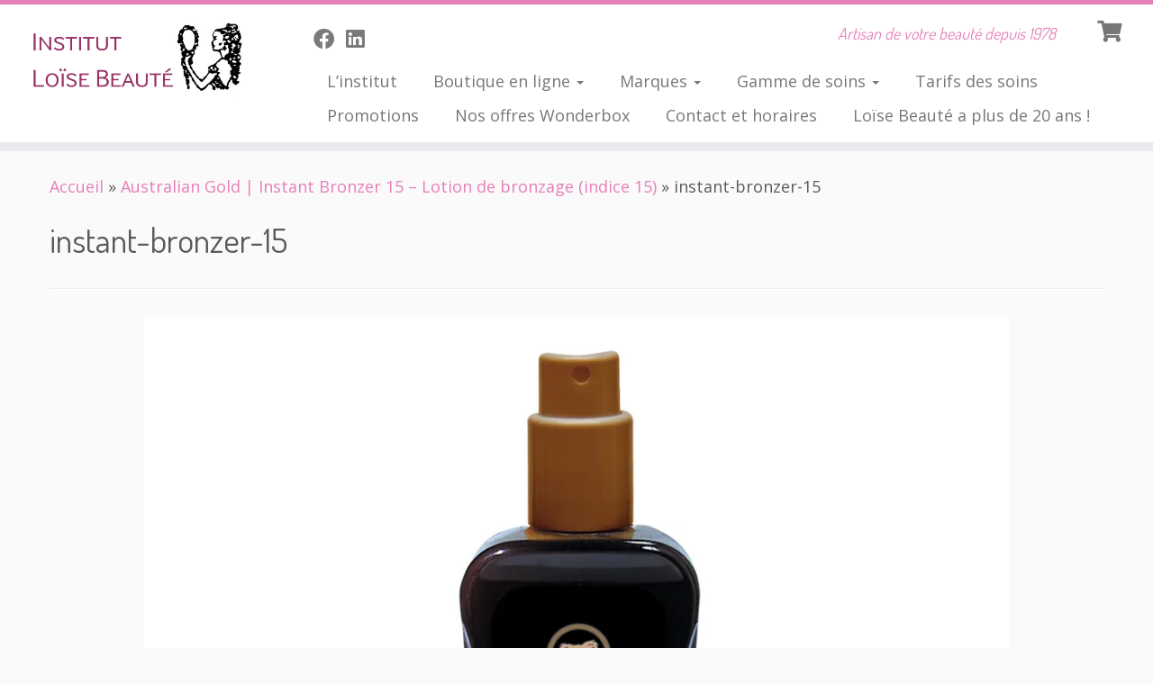

--- FILE ---
content_type: text/html; charset=UTF-8
request_url: https://loise-beaute.fr/?attachment_id=1771
body_size: 19743
content:
<!DOCTYPE html>
<!--[if IE 7]>
<html class="ie ie7 no-js" lang="fr-FR">
<![endif]-->
<!--[if IE 8]>
<html class="ie ie8 no-js" lang="fr-FR">
<![endif]-->
<!--[if !(IE 7) | !(IE 8)  ]><!-->
<html class="no-js" lang="fr-FR">
<!--<![endif]-->
	<head>
		<meta charset="UTF-8" />
		<meta http-equiv="X-UA-Compatible" content="IE=EDGE" />
		<meta name="viewport" content="width=device-width, initial-scale=1.0" />
        <link rel="profile"  href="https://gmpg.org/xfn/11" />
		<link rel="pingback" href="https://loise-beaute.fr/xmlrpc.php" />
		
        <style id="wfc-base-style" type="text/css">
             .wfc-reset-menu-item-first-letter .navbar .nav>li>a:first-letter {font-size: inherit;}.format-icon:before {color: #5A5A5A;}article .format-icon.tc-hide-icon:before, .safari article.format-video .format-icon.tc-hide-icon:before, .chrome article.format-video .format-icon.tc-hide-icon:before, .safari article.format-image .format-icon.tc-hide-icon:before, .chrome article.format-image .format-icon.tc-hide-icon:before, .safari article.format-gallery .format-icon.tc-hide-icon:before, .safari article.attachment .format-icon.tc-hide-icon:before, .chrome article.format-gallery .format-icon.tc-hide-icon:before, .chrome article.attachment .format-icon.tc-hide-icon:before {content: none!important;}h2#tc-comment-title.tc-hide-icon:before {content: none!important;}.archive .archive-header h1.format-icon.tc-hide-icon:before {content: none!important;}.tc-sidebar h3.widget-title.tc-hide-icon:before {content: none!important;}.footer-widgets h3.widget-title.tc-hide-icon:before {content: none!important;}.tc-hide-icon i, i.tc-hide-icon {display: none !important;}.carousel-control {font-family: "Helvetica Neue", Helvetica, Arial, sans-serif;}.social-block a {font-size: 18px;}footer#footer .colophon .social-block a {font-size: 16px;}.social-block.widget_social a {font-size: 14px;}
        </style>
        <meta name='robots' content='index, follow, max-image-preview:large, max-snippet:-1, max-video-preview:-1' />


	<!-- This site is optimized with the Yoast SEO plugin v26.8 - https://yoast.com/product/yoast-seo-wordpress/ -->
	<title>instant-bronzer-15 - Institut Loïse Beauté</title>
	<link rel="canonical" href="https://loise-beaute.fr/" />
	<meta property="og:locale" content="fr_FR" />
	<meta property="og:type" content="article" />
	<meta property="og:title" content="instant-bronzer-15 - Institut Loïse Beauté" />
	<meta property="og:url" content="https://loise-beaute.fr/" />
	<meta property="og:site_name" content="Institut Loïse Beauté" />
	<meta property="article:publisher" content="https://www.facebook.com/loisebeaute/" />
	<meta property="og:image" content="https://loise-beaute.fr" />
	<meta property="og:image:width" content="1" />
	<meta property="og:image:height" content="1" />
	<meta property="og:image:type" content="image/jpeg" />
	<meta name="twitter:card" content="summary_large_image" />
	<script data-jetpack-boost="ignore" type="application/ld+json" class="yoast-schema-graph">{"@context":"https://schema.org","@graph":[{"@type":"WebPage","@id":"https://loise-beaute.fr/","url":"https://loise-beaute.fr/","name":"instant-bronzer-15 - Institut Loïse Beauté","isPartOf":{"@id":"https://loise-beaute.fr/#website"},"primaryImageOfPage":{"@id":"https://loise-beaute.fr/#primaryimage"},"image":{"@id":"https://loise-beaute.fr/#primaryimage"},"thumbnailUrl":"https://i0.wp.com/loise-beaute.fr/wp-content/uploads/2023/06/instant-bronzer-15.jpg?fit=1000%2C1000&ssl=1","datePublished":"2023-06-24T08:29:16+00:00","breadcrumb":{"@id":"https://loise-beaute.fr/#breadcrumb"},"inLanguage":"fr-FR","potentialAction":[{"@type":"ReadAction","target":["https://loise-beaute.fr/"]}]},{"@type":"ImageObject","inLanguage":"fr-FR","@id":"https://loise-beaute.fr/#primaryimage","url":"https://i0.wp.com/loise-beaute.fr/wp-content/uploads/2023/06/instant-bronzer-15.jpg?fit=1000%2C1000&ssl=1","contentUrl":"https://i0.wp.com/loise-beaute.fr/wp-content/uploads/2023/06/instant-bronzer-15.jpg?fit=1000%2C1000&ssl=1","width":1000,"height":1000},{"@type":"BreadcrumbList","@id":"https://loise-beaute.fr/#breadcrumb","itemListElement":[{"@type":"ListItem","position":1,"name":"Accueil","item":"https://loise-beaute.fr/"},{"@type":"ListItem","position":2,"name":"Australian Gold | Instant Bronzer 15 &#8211; Lotion de bronzage (indice 15)","item":"https://loise-beaute.fr/produit/australian-gold-instant-bronzer-15-lotion-de-bronzage/"},{"@type":"ListItem","position":3,"name":"instant-bronzer-15"}]},{"@type":"WebSite","@id":"https://loise-beaute.fr/#website","url":"https://loise-beaute.fr/","name":"Institut Loïse Beauté","description":"Artisan de votre beauté depuis 1978","publisher":{"@id":"https://loise-beaute.fr/#organization"},"potentialAction":[{"@type":"SearchAction","target":{"@type":"EntryPoint","urlTemplate":"https://loise-beaute.fr/?s={search_term_string}"},"query-input":{"@type":"PropertyValueSpecification","valueRequired":true,"valueName":"search_term_string"}}],"inLanguage":"fr-FR"},{"@type":"Organization","@id":"https://loise-beaute.fr/#organization","name":"Institut Loïse Beauté","url":"https://loise-beaute.fr/","logo":{"@type":"ImageObject","inLanguage":"fr-FR","@id":"https://loise-beaute.fr/#/schema/logo/image/","url":"https://i0.wp.com/loise-beaute.fr/wp-content/uploads/2021/03/logo-banniere-1.png?fit=3744%2C1645&ssl=1","contentUrl":"https://i0.wp.com/loise-beaute.fr/wp-content/uploads/2021/03/logo-banniere-1.png?fit=3744%2C1645&ssl=1","width":3744,"height":1645,"caption":"Institut Loïse Beauté"},"image":{"@id":"https://loise-beaute.fr/#/schema/logo/image/"},"sameAs":["https://www.facebook.com/loisebeaute/","https://www.linkedin.com/company/institut-loïse-beauté/"]}]}</script>
	<!-- / Yoast SEO plugin. -->


<link rel='dns-prefetch' href='//stats.wp.com' />
<link rel='dns-prefetch' href='//capi-automation.s3.us-east-2.amazonaws.com' />
<link rel='dns-prefetch' href='//fonts.googleapis.com' />
<link rel='dns-prefetch' href='//v0.wordpress.com' />
<link rel='preconnect' href='//i0.wp.com' />
<link rel='preconnect' href='//c0.wp.com' />
<link rel="alternate" type="application/rss+xml" title="Institut Loïse Beauté &raquo; Flux" href="https://loise-beaute.fr/feed/" />
<link rel="alternate" type="application/rss+xml" title="Institut Loïse Beauté &raquo; Flux des commentaires" href="https://loise-beaute.fr/comments/feed/" />
<link rel="alternate" type="application/rss+xml" title="Institut Loïse Beauté &raquo; instant-bronzer-15 Flux des commentaires" href="https://loise-beaute.fr/?attachment_id=1771/feed/" />
<link rel="alternate" title="oEmbed (JSON)" type="application/json+oembed" href="https://loise-beaute.fr/wp-json/oembed/1.0/embed?url=https%3A%2F%2Floise-beaute.fr%2F%3Fattachment_id%3D1771" />
<link rel="alternate" title="oEmbed (XML)" type="text/xml+oembed" href="https://loise-beaute.fr/wp-json/oembed/1.0/embed?url=https%3A%2F%2Floise-beaute.fr%2F%3Fattachment_id%3D1771&#038;format=xml" />
		<!-- This site uses the Google Analytics by MonsterInsights plugin v9.11.1 - Using Analytics tracking - https://www.monsterinsights.com/ -->
							
			
							<!-- / Google Analytics by MonsterInsights -->
		<link rel='stylesheet' id='all-css-643ad8c5ff1f4be44b38233aa90eeb67' href='https://loise-beaute.fr/wp-content/boost-cache/static/5fbe600202.min.css' type='text/css' media='all' />
<style id='woocommerce-layout-inline-css'>

	.infinite-scroll .woocommerce-pagination {
		display: none;
	}
/*# sourceURL=woocommerce-layout-inline-css */
</style>
<style id='customizr-skin-inline-css'>

                  .site-title,.site-description,h1,h2,h3,.tc-dropcap {
                    font-family : 'Dosis';
                    font-weight : 400;
                  }

                  body,.navbar .nav>li>a {
                    font-family : 'Open Sans';
                    font-weight : inherit;
                  }

            body,.navbar .nav>li>a {
              font-size : 18px;
              line-height : 1.6em;
            }
table { border-collapse: separate; }
                           body table { border-collapse: collapse; }
                          
.social-links .social-icon:before { content: none } 
.sticky-enabled .tc-shrink-on .site-logo img {
    					height:30px!important;width:auto!important
    				}

    				.sticky-enabled .tc-shrink-on .brand .site-title {
    					font-size:0.6em;opacity:0.8;line-height:1.2em
    				}

.tc-slider-loader-wrapper{ display:none }
html.js .tc-slider-loader-wrapper { display: block }.no-csstransforms3d .tc-slider-loader-wrapper .tc-img-gif-loader {
                                                background: url('https://loise-beaute.fr/wp-content/themes/customizr-pro/assets/front/img/slider-loader.gif') no-repeat center center;
                                         }.tc-slider-loader-wrapper .tc-css-loader > div { border-color:#e67fb9; }
#tc-push-footer { display: none; visibility: hidden; }
         .tc-sticky-footer #tc-push-footer.sticky-footer-enabled { display: block; }
        

.sticky-enabled .tc-header.tc-wccart-off .tc-wc-menu { display: none; }
               .sticky-enabled .tc-tagline-off.tc-wccart-on .tc-wc-menu { margin-left: 0; margin-top: 3px; }
               .sticky-enabled .tc-tagline-off.tc-wccart-on .btn-toggle-nav { margin-top: 5px; }
               .tc-header .tc-wc-menu .nav { text-align: right; }
               .navbar .tc-wc-menu .nav > li > .dropdown-menu:before { right: 9px; left: auto;} .navbar .tc-wc-menu .nav > li > .dropdown-menu:after { right: 10px; left: auto; }
               .tc-header .tc-wc-menu .dropdown-menu {
                  right: 0; left: auto; width: 250px; padding: 2px;
               }
               .tc-header .tc-wc-menu {
                 float: right; clear:none; margin-top: 1px;
               }
               .tc-header .tc-wc-menu .nav > li {
                 float:none;
               }
               .tc-wc-menu ul.dropdown-menu .buttons a,
               .tc-wc-menu ul {
                 width: 100%;
                 -webkit-box-sizing: border-box;
                 -moz-box-sizing: border-box;
                 box-sizing: border-box;
               }
               .tc-wc-menu ul.dropdown-menu .buttons a {
                 margin: 10px 5px 0 0px; text-align: center;
               }
               .tc-wc-menu .nav > li > a:before {
                 content: '\f07a';
                 position:absolute;
                 font-size:1.35em; left: 0;
               }
               .tc-header .tc-wc-menu .nav > li > a {
                 position: relative;
                 padding-right: 0 !important;
                 padding-left: 0 !important;
                 display:inline-block;
                 border-bottom: none;
                 text-align: right;
                 height: 1em;
                 min-width:1.8em;
               }
               .tc-wc-menu .count {
                 font-size: 0.7em;
                 margin-left: 2.1em;
                 position: relative;
                 top: 1em;
                 pointer-events: none;
               }
               .tc-wc-menu .woocommerce.widget_shopping_cart li {
                 padding: 0.5em;
               }
               .tc-header .tc-wc-menu .woocommerce.widget_shopping_cart p,
               .tc-header .tc-wc-menu .woocommerce.widget_shopping_cart li {
                 padding-right: 1em;
                 padding-left: 1em;
                 text-align: left;
                 font-size: inherit; font-family: inherit;
               }
               .tc-wc-menu .widget_shopping_cart .product_list_widget li a.remove {
                 position: relative; float: left; top: auto; margin-right: 0.2em;
               }
               .tc-wc-menu .widget_shopping_cart .product_list_widget {
                 max-height: 40vh;
                 overflow-y: auto;
                 padding: 1em 0;
               }
               @media (max-width: 979px) {
                .tc-wc-menu[class*=span] { width: auto; margin-top:7px;  }
                .tc-wc-menu .dropdown-menu { display: none !important;}
              }
              @media (max-width: 767px) { .sticky-enabled .tc-wccart-on .brand { width: 50%;} }
        
/*# sourceURL=customizr-skin-inline-css */
</style>
<link rel='stylesheet' id='only-screen-and-max-width-768px-css-836b0fe1c1bb4214ddc1a8c7dfed2a79' href='https://loise-beaute.fr/wp-content/boost-cache/static/08f5474dfd.min.css' type='text/css' media='only screen and (max-width: 768px)' />
<style id='wp-img-auto-sizes-contain-inline-css'>
img:is([sizes=auto i],[sizes^="auto," i]){contain-intrinsic-size:3000px 1500px}
/*# sourceURL=wp-img-auto-sizes-contain-inline-css */
</style>
<link rel='stylesheet' id='tc-gfonts-css' href='//fonts.googleapis.com/css?family=Dosis:400%7COpen+Sans' media='all' />
<style id='wp-emoji-styles-inline-css'>

	img.wp-smiley, img.emoji {
		display: inline !important;
		border: none !important;
		box-shadow: none !important;
		height: 1em !important;
		width: 1em !important;
		margin: 0 0.07em !important;
		vertical-align: -0.1em !important;
		background: none !important;
		padding: 0 !important;
	}
/*# sourceURL=wp-emoji-styles-inline-css */
</style>
<style id='wp-block-library-inline-css'>
:root{--wp-block-synced-color:#7a00df;--wp-block-synced-color--rgb:122,0,223;--wp-bound-block-color:var(--wp-block-synced-color);--wp-editor-canvas-background:#ddd;--wp-admin-theme-color:#007cba;--wp-admin-theme-color--rgb:0,124,186;--wp-admin-theme-color-darker-10:#006ba1;--wp-admin-theme-color-darker-10--rgb:0,107,160.5;--wp-admin-theme-color-darker-20:#005a87;--wp-admin-theme-color-darker-20--rgb:0,90,135;--wp-admin-border-width-focus:2px}@media (min-resolution:192dpi){:root{--wp-admin-border-width-focus:1.5px}}.wp-element-button{cursor:pointer}:root .has-very-light-gray-background-color{background-color:#eee}:root .has-very-dark-gray-background-color{background-color:#313131}:root .has-very-light-gray-color{color:#eee}:root .has-very-dark-gray-color{color:#313131}:root .has-vivid-green-cyan-to-vivid-cyan-blue-gradient-background{background:linear-gradient(135deg,#00d084,#0693e3)}:root .has-purple-crush-gradient-background{background:linear-gradient(135deg,#34e2e4,#4721fb 50%,#ab1dfe)}:root .has-hazy-dawn-gradient-background{background:linear-gradient(135deg,#faaca8,#dad0ec)}:root .has-subdued-olive-gradient-background{background:linear-gradient(135deg,#fafae1,#67a671)}:root .has-atomic-cream-gradient-background{background:linear-gradient(135deg,#fdd79a,#004a59)}:root .has-nightshade-gradient-background{background:linear-gradient(135deg,#330968,#31cdcf)}:root .has-midnight-gradient-background{background:linear-gradient(135deg,#020381,#2874fc)}:root{--wp--preset--font-size--normal:16px;--wp--preset--font-size--huge:42px}.has-regular-font-size{font-size:1em}.has-larger-font-size{font-size:2.625em}.has-normal-font-size{font-size:var(--wp--preset--font-size--normal)}.has-huge-font-size{font-size:var(--wp--preset--font-size--huge)}.has-text-align-center{text-align:center}.has-text-align-left{text-align:left}.has-text-align-right{text-align:right}.has-fit-text{white-space:nowrap!important}#end-resizable-editor-section{display:none}.aligncenter{clear:both}.items-justified-left{justify-content:flex-start}.items-justified-center{justify-content:center}.items-justified-right{justify-content:flex-end}.items-justified-space-between{justify-content:space-between}.screen-reader-text{border:0;clip-path:inset(50%);height:1px;margin:-1px;overflow:hidden;padding:0;position:absolute;width:1px;word-wrap:normal!important}.screen-reader-text:focus{background-color:#ddd;clip-path:none;color:#444;display:block;font-size:1em;height:auto;left:5px;line-height:normal;padding:15px 23px 14px;text-decoration:none;top:5px;width:auto;z-index:100000}html :where(.has-border-color){border-style:solid}html :where([style*=border-top-color]){border-top-style:solid}html :where([style*=border-right-color]){border-right-style:solid}html :where([style*=border-bottom-color]){border-bottom-style:solid}html :where([style*=border-left-color]){border-left-style:solid}html :where([style*=border-width]){border-style:solid}html :where([style*=border-top-width]){border-top-style:solid}html :where([style*=border-right-width]){border-right-style:solid}html :where([style*=border-bottom-width]){border-bottom-style:solid}html :where([style*=border-left-width]){border-left-style:solid}html :where(img[class*=wp-image-]){height:auto;max-width:100%}:where(figure){margin:0 0 1em}html :where(.is-position-sticky){--wp-admin--admin-bar--position-offset:var(--wp-admin--admin-bar--height,0px)}@media screen and (max-width:600px){html :where(.is-position-sticky){--wp-admin--admin-bar--position-offset:0px}}

/*# sourceURL=wp-block-library-inline-css */
</style><style id='wp-block-paragraph-inline-css'>
.is-small-text{font-size:.875em}.is-regular-text{font-size:1em}.is-large-text{font-size:2.25em}.is-larger-text{font-size:3em}.has-drop-cap:not(:focus):first-letter{float:left;font-size:8.4em;font-style:normal;font-weight:100;line-height:.68;margin:.05em .1em 0 0;text-transform:uppercase}body.rtl .has-drop-cap:not(:focus):first-letter{float:none;margin-left:.1em}p.has-drop-cap.has-background{overflow:hidden}:root :where(p.has-background){padding:1.25em 2.375em}:where(p.has-text-color:not(.has-link-color)) a{color:inherit}p.has-text-align-left[style*="writing-mode:vertical-lr"],p.has-text-align-right[style*="writing-mode:vertical-rl"]{rotate:180deg}
/*# sourceURL=https://loise-beaute.fr/wp-includes/blocks/paragraph/style.min.css */
</style>
<style id='global-styles-inline-css'>
:root{--wp--preset--aspect-ratio--square: 1;--wp--preset--aspect-ratio--4-3: 4/3;--wp--preset--aspect-ratio--3-4: 3/4;--wp--preset--aspect-ratio--3-2: 3/2;--wp--preset--aspect-ratio--2-3: 2/3;--wp--preset--aspect-ratio--16-9: 16/9;--wp--preset--aspect-ratio--9-16: 9/16;--wp--preset--color--black: #000000;--wp--preset--color--cyan-bluish-gray: #abb8c3;--wp--preset--color--white: #ffffff;--wp--preset--color--pale-pink: #f78da7;--wp--preset--color--vivid-red: #cf2e2e;--wp--preset--color--luminous-vivid-orange: #ff6900;--wp--preset--color--luminous-vivid-amber: #fcb900;--wp--preset--color--light-green-cyan: #7bdcb5;--wp--preset--color--vivid-green-cyan: #00d084;--wp--preset--color--pale-cyan-blue: #8ed1fc;--wp--preset--color--vivid-cyan-blue: #0693e3;--wp--preset--color--vivid-purple: #9b51e0;--wp--preset--gradient--vivid-cyan-blue-to-vivid-purple: linear-gradient(135deg,rgb(6,147,227) 0%,rgb(155,81,224) 100%);--wp--preset--gradient--light-green-cyan-to-vivid-green-cyan: linear-gradient(135deg,rgb(122,220,180) 0%,rgb(0,208,130) 100%);--wp--preset--gradient--luminous-vivid-amber-to-luminous-vivid-orange: linear-gradient(135deg,rgb(252,185,0) 0%,rgb(255,105,0) 100%);--wp--preset--gradient--luminous-vivid-orange-to-vivid-red: linear-gradient(135deg,rgb(255,105,0) 0%,rgb(207,46,46) 100%);--wp--preset--gradient--very-light-gray-to-cyan-bluish-gray: linear-gradient(135deg,rgb(238,238,238) 0%,rgb(169,184,195) 100%);--wp--preset--gradient--cool-to-warm-spectrum: linear-gradient(135deg,rgb(74,234,220) 0%,rgb(151,120,209) 20%,rgb(207,42,186) 40%,rgb(238,44,130) 60%,rgb(251,105,98) 80%,rgb(254,248,76) 100%);--wp--preset--gradient--blush-light-purple: linear-gradient(135deg,rgb(255,206,236) 0%,rgb(152,150,240) 100%);--wp--preset--gradient--blush-bordeaux: linear-gradient(135deg,rgb(254,205,165) 0%,rgb(254,45,45) 50%,rgb(107,0,62) 100%);--wp--preset--gradient--luminous-dusk: linear-gradient(135deg,rgb(255,203,112) 0%,rgb(199,81,192) 50%,rgb(65,88,208) 100%);--wp--preset--gradient--pale-ocean: linear-gradient(135deg,rgb(255,245,203) 0%,rgb(182,227,212) 50%,rgb(51,167,181) 100%);--wp--preset--gradient--electric-grass: linear-gradient(135deg,rgb(202,248,128) 0%,rgb(113,206,126) 100%);--wp--preset--gradient--midnight: linear-gradient(135deg,rgb(2,3,129) 0%,rgb(40,116,252) 100%);--wp--preset--font-size--small: 13px;--wp--preset--font-size--medium: 20px;--wp--preset--font-size--large: 36px;--wp--preset--font-size--x-large: 42px;--wp--preset--spacing--20: 0.44rem;--wp--preset--spacing--30: 0.67rem;--wp--preset--spacing--40: 1rem;--wp--preset--spacing--50: 1.5rem;--wp--preset--spacing--60: 2.25rem;--wp--preset--spacing--70: 3.38rem;--wp--preset--spacing--80: 5.06rem;--wp--preset--shadow--natural: 6px 6px 9px rgba(0, 0, 0, 0.2);--wp--preset--shadow--deep: 12px 12px 50px rgba(0, 0, 0, 0.4);--wp--preset--shadow--sharp: 6px 6px 0px rgba(0, 0, 0, 0.2);--wp--preset--shadow--outlined: 6px 6px 0px -3px rgb(255, 255, 255), 6px 6px rgb(0, 0, 0);--wp--preset--shadow--crisp: 6px 6px 0px rgb(0, 0, 0);}:where(.is-layout-flex){gap: 0.5em;}:where(.is-layout-grid){gap: 0.5em;}body .is-layout-flex{display: flex;}.is-layout-flex{flex-wrap: wrap;align-items: center;}.is-layout-flex > :is(*, div){margin: 0;}body .is-layout-grid{display: grid;}.is-layout-grid > :is(*, div){margin: 0;}:where(.wp-block-columns.is-layout-flex){gap: 2em;}:where(.wp-block-columns.is-layout-grid){gap: 2em;}:where(.wp-block-post-template.is-layout-flex){gap: 1.25em;}:where(.wp-block-post-template.is-layout-grid){gap: 1.25em;}.has-black-color{color: var(--wp--preset--color--black) !important;}.has-cyan-bluish-gray-color{color: var(--wp--preset--color--cyan-bluish-gray) !important;}.has-white-color{color: var(--wp--preset--color--white) !important;}.has-pale-pink-color{color: var(--wp--preset--color--pale-pink) !important;}.has-vivid-red-color{color: var(--wp--preset--color--vivid-red) !important;}.has-luminous-vivid-orange-color{color: var(--wp--preset--color--luminous-vivid-orange) !important;}.has-luminous-vivid-amber-color{color: var(--wp--preset--color--luminous-vivid-amber) !important;}.has-light-green-cyan-color{color: var(--wp--preset--color--light-green-cyan) !important;}.has-vivid-green-cyan-color{color: var(--wp--preset--color--vivid-green-cyan) !important;}.has-pale-cyan-blue-color{color: var(--wp--preset--color--pale-cyan-blue) !important;}.has-vivid-cyan-blue-color{color: var(--wp--preset--color--vivid-cyan-blue) !important;}.has-vivid-purple-color{color: var(--wp--preset--color--vivid-purple) !important;}.has-black-background-color{background-color: var(--wp--preset--color--black) !important;}.has-cyan-bluish-gray-background-color{background-color: var(--wp--preset--color--cyan-bluish-gray) !important;}.has-white-background-color{background-color: var(--wp--preset--color--white) !important;}.has-pale-pink-background-color{background-color: var(--wp--preset--color--pale-pink) !important;}.has-vivid-red-background-color{background-color: var(--wp--preset--color--vivid-red) !important;}.has-luminous-vivid-orange-background-color{background-color: var(--wp--preset--color--luminous-vivid-orange) !important;}.has-luminous-vivid-amber-background-color{background-color: var(--wp--preset--color--luminous-vivid-amber) !important;}.has-light-green-cyan-background-color{background-color: var(--wp--preset--color--light-green-cyan) !important;}.has-vivid-green-cyan-background-color{background-color: var(--wp--preset--color--vivid-green-cyan) !important;}.has-pale-cyan-blue-background-color{background-color: var(--wp--preset--color--pale-cyan-blue) !important;}.has-vivid-cyan-blue-background-color{background-color: var(--wp--preset--color--vivid-cyan-blue) !important;}.has-vivid-purple-background-color{background-color: var(--wp--preset--color--vivid-purple) !important;}.has-black-border-color{border-color: var(--wp--preset--color--black) !important;}.has-cyan-bluish-gray-border-color{border-color: var(--wp--preset--color--cyan-bluish-gray) !important;}.has-white-border-color{border-color: var(--wp--preset--color--white) !important;}.has-pale-pink-border-color{border-color: var(--wp--preset--color--pale-pink) !important;}.has-vivid-red-border-color{border-color: var(--wp--preset--color--vivid-red) !important;}.has-luminous-vivid-orange-border-color{border-color: var(--wp--preset--color--luminous-vivid-orange) !important;}.has-luminous-vivid-amber-border-color{border-color: var(--wp--preset--color--luminous-vivid-amber) !important;}.has-light-green-cyan-border-color{border-color: var(--wp--preset--color--light-green-cyan) !important;}.has-vivid-green-cyan-border-color{border-color: var(--wp--preset--color--vivid-green-cyan) !important;}.has-pale-cyan-blue-border-color{border-color: var(--wp--preset--color--pale-cyan-blue) !important;}.has-vivid-cyan-blue-border-color{border-color: var(--wp--preset--color--vivid-cyan-blue) !important;}.has-vivid-purple-border-color{border-color: var(--wp--preset--color--vivid-purple) !important;}.has-vivid-cyan-blue-to-vivid-purple-gradient-background{background: var(--wp--preset--gradient--vivid-cyan-blue-to-vivid-purple) !important;}.has-light-green-cyan-to-vivid-green-cyan-gradient-background{background: var(--wp--preset--gradient--light-green-cyan-to-vivid-green-cyan) !important;}.has-luminous-vivid-amber-to-luminous-vivid-orange-gradient-background{background: var(--wp--preset--gradient--luminous-vivid-amber-to-luminous-vivid-orange) !important;}.has-luminous-vivid-orange-to-vivid-red-gradient-background{background: var(--wp--preset--gradient--luminous-vivid-orange-to-vivid-red) !important;}.has-very-light-gray-to-cyan-bluish-gray-gradient-background{background: var(--wp--preset--gradient--very-light-gray-to-cyan-bluish-gray) !important;}.has-cool-to-warm-spectrum-gradient-background{background: var(--wp--preset--gradient--cool-to-warm-spectrum) !important;}.has-blush-light-purple-gradient-background{background: var(--wp--preset--gradient--blush-light-purple) !important;}.has-blush-bordeaux-gradient-background{background: var(--wp--preset--gradient--blush-bordeaux) !important;}.has-luminous-dusk-gradient-background{background: var(--wp--preset--gradient--luminous-dusk) !important;}.has-pale-ocean-gradient-background{background: var(--wp--preset--gradient--pale-ocean) !important;}.has-electric-grass-gradient-background{background: var(--wp--preset--gradient--electric-grass) !important;}.has-midnight-gradient-background{background: var(--wp--preset--gradient--midnight) !important;}.has-small-font-size{font-size: var(--wp--preset--font-size--small) !important;}.has-medium-font-size{font-size: var(--wp--preset--font-size--medium) !important;}.has-large-font-size{font-size: var(--wp--preset--font-size--large) !important;}.has-x-large-font-size{font-size: var(--wp--preset--font-size--x-large) !important;}
/*# sourceURL=global-styles-inline-css */
</style>

<style id='classic-theme-styles-inline-css'>
/*! This file is auto-generated */
.wp-block-button__link{color:#fff;background-color:#32373c;border-radius:9999px;box-shadow:none;text-decoration:none;padding:calc(.667em + 2px) calc(1.333em + 2px);font-size:1.125em}.wp-block-file__button{background:#32373c;color:#fff;text-decoration:none}
/*# sourceURL=/wp-includes/css/classic-themes.min.css */
</style>
<style id='woocommerce-inline-inline-css'>
.woocommerce form .form-row .required { visibility: visible; }
/*# sourceURL=woocommerce-inline-inline-css */
</style>











<link rel="https://api.w.org/" href="https://loise-beaute.fr/wp-json/" /><link rel="alternate" title="JSON" type="application/json" href="https://loise-beaute.fr/wp-json/wp/v2/media/1771" /><link rel="EditURI" type="application/rsd+xml" title="RSD" href="https://loise-beaute.fr/xmlrpc.php?rsd" />
<meta name="generator" content="WordPress 6.9" />
<meta name="generator" content="WooCommerce 10.4.3" />
<link rel='shortlink' href='https://wp.me/a86yLm-sz' />
<!-- Google Tag Manager -->

<!-- End Google Tag Manager -->
			<style>img#wpstats{display:none}</style>
		<!-- Google site verification - Google for WooCommerce -->
<meta name="google-site-verification" content="39Uat7m4WQG4CCuitWBgEMZRqHbqEOTDODxBpIne9Ms" />
	<noscript><style>.woocommerce-product-gallery{ opacity: 1 !important; }</style></noscript>
				
			<!-- WooCommerce Facebook Integration Begin -->
			
			<!-- WooCommerce Facebook Integration End -->
			<link rel="icon" href="https://i0.wp.com/loise-beaute.fr/wp-content/uploads/2016/11/cropped-logo.jpg?fit=32%2C32&#038;ssl=1" sizes="32x32" />
<link rel="icon" href="https://i0.wp.com/loise-beaute.fr/wp-content/uploads/2016/11/cropped-logo.jpg?fit=192%2C192&#038;ssl=1" sizes="192x192" />
<link rel="apple-touch-icon" href="https://i0.wp.com/loise-beaute.fr/wp-content/uploads/2016/11/cropped-logo.jpg?fit=180%2C180&#038;ssl=1" />
<meta name="msapplication-TileImage" content="https://i0.wp.com/loise-beaute.fr/wp-content/uploads/2016/11/cropped-logo.jpg?fit=270%2C270&#038;ssl=1" />
		<style type="text/css" id="wp-custom-css">
			/* Masquer l'UGS des pages produits */
.product .sku_wrapper {
      display: none;
}		</style>
		
		<!-- Global site tag (gtag.js) - Google Ads: AW-970059023 - Google for WooCommerce -->
		
		

			<link rel='stylesheet' id='all-css-f0afd659672d420f7c69a32b3ff3b112' href='https://loise-beaute.fr/wp-content/boost-cache/static/cf8f5d0ec7.min.css' type='text/css' media='all' />
</head>
	
	<body class="nb-3-3-8 nimble-no-local-data-skp__post_attachment_1771 nimble-no-group-site-tmpl-skp__all_attachment attachment wp-singular attachment-template-default single single-attachment postid-1771 attachmentid-1771 attachment-jpeg wp-custom-logo wp-embed-responsive wp-theme-customizr-pro theme-customizr-pro sek-hide-rc-badge woocommerce-no-js tc-fade-hover-links tc-no-sidebar tc-center-images skin-purple customizr-pro-2-4-27 tc-sticky-header sticky-disabled tc-transparent-on-scroll no-navbar tc-regular-menu tc-sticky-footer" >
    <!-- Google Tag Manager (noscript) -->
<noscript><iframe src="https://www.googletagmanager.com/ns.html?id=GTM-WZMM5F6"
height="0" width="0" style="display:none;visibility:hidden"></iframe></noscript>
<!-- End Google Tag Manager (noscript) -->
		
        <a class="screen-reader-text skip-link" href="#content">Skip to content</a>
        
    <div id="tc-page-wrap" class="">

  		
  	   	<header class="tc-header clearfix row-fluid tc-wccart-off tc-tagline-off tc-title-logo-on  tc-shrink-on tc-menu-on logo-left tc-second-menu-in-sn-before-when-mobile">
  			
        <div class="brand span3 pull-left">
        <a class="site-logo" href="https://loise-beaute.fr/" aria-label="Institut Loïse Beauté | Artisan de votre beauté depuis 1978"><img src="https://i0.wp.com/loise-beaute.fr/wp-content/uploads/2021/03/logo-banniere-1.png?fit=3744%2C1645&ssl=1" alt="Retour Accueil" width="3744" height="1645" style="max-width:250px;max-height:100px" data-no-retina class=" attachment-604"/></a>        </div> <!-- brand span3 -->

        <div class="container outside"><h2 class="site-description">Artisan de votre beauté depuis 1978</h2></div>      	<div class="navbar-wrapper clearfix span9 tc-submenu-fade tc-submenu-move tc-open-on-hover pull-menu-right">
        	<div class="navbar resp">
          		<div class="navbar-inner" role="navigation">
            		<div class="row-fluid">
              		<div class="social-block span5"><div class="social-links"><a rel="nofollow noopener noreferrer" class="social-icon icon-facebook"  title="Suivez-moi sur Facebook" aria-label="Suivez-moi sur Facebook" href="https://www.facebook.com/loisebeaute/"  target="_blank" ><i class="fab fa-facebook"></i></a><a rel="nofollow noopener noreferrer" class="social-icon icon-linkedin"  title="Suivez-nous sur Linkedin" aria-label="Suivez-nous sur Linkedin" href="https://www.linkedin.com/company/institut-lo%C3%AFse-beaut%C3%A9/"  target="_blank" ><i class="fab fa-linkedin"></i></a></div></div>       <div class="tc-wc-menu tc-open-on-hover span1">
         <ul class="tc-wc-header-cart nav tc-hover-menu">
           <li class=" menu-item">
             <a class="cart-contents" href="https://loise-beaute.fr/panier/" title="Afficher votre panier">
               <span class="count btn-link tc-wc-count"></span>
            </a>
                                      <ul class="dropdown-menu">
               <li>
                 <div class="widget woocommerce widget_shopping_cart"><div class="widget_shopping_cart_content"></div></div>                </li>
              </ul>
                       </li>
          </ul>
        </div>
      <h2 class="span6 inside site-description">Artisan de votre beauté depuis 1978</h2><div class="nav-collapse collapse tc-hover-menu-wrapper"><div class="menu-menu-principal-container"><ul id="menu-menu-principal-2" class="nav tc-hover-menu"><li class="menu-item menu-item-type-post_type menu-item-object-page menu-item-home menu-item-389"><a href="https://loise-beaute.fr/">L’institut</a></li>
<li class="menu-item menu-item-type-post_type menu-item-object-page menu-item-has-children dropdown menu-item-380"><a href="https://loise-beaute.fr/boutique/">Boutique en ligne <strong class="caret"></strong></a>
<ul class="dropdown-menu">
	<li class="menu-item menu-item-type-taxonomy menu-item-object-product_cat menu-item-1054"><a href="https://loise-beaute.fr/categorie-produit/visage/">Soins du visage</a></li>
	<li class="menu-item menu-item-type-taxonomy menu-item-object-product_cat menu-item-1058"><a href="https://loise-beaute.fr/categorie-produit/corps/">Soins du corps</a></li>
	<li class="menu-item menu-item-type-taxonomy menu-item-object-product_cat menu-item-1056"><a href="https://loise-beaute.fr/categorie-produit/maquillage/">Maquillage</a></li>
	<li class="menu-item menu-item-type-taxonomy menu-item-object-product_cat menu-item-1055"><a href="https://loise-beaute.fr/categorie-produit/phytotherapie/">Phytothérapie &amp; Compléments alimentaires</a></li>
	<li class="menu-item menu-item-type-taxonomy menu-item-object-product_cat menu-item-1057"><a href="https://loise-beaute.fr/categorie-produit/solaire/">Produits solaires</a></li>
	<li class="menu-item menu-item-type-taxonomy menu-item-object-product_cat menu-item-1273"><a href="https://loise-beaute.fr/categorie-produit/cheveux/">Soins des cheveux</a></li>
	<li class="menu-item menu-item-type-taxonomy menu-item-object-product_cat menu-item-1278"><a href="https://loise-beaute.fr/categorie-produit/soins-cils-sourcils/">Soins des cils et sourcils</a></li>
</ul>
</li>
<li class="menu-item menu-item-type-custom menu-item-object-custom menu-item-has-children dropdown menu-item-1059"><a href="https://loise-beaute.fr/marques/">Marques <strong class="caret"></strong></a>
<ul class="dropdown-menu">
	<li class="menu-item menu-item-type-taxonomy menu-item-object-product_cat menu-item-2238"><a href="https://loise-beaute.fr/categorie-produit/api-nature/">Api-Nature</a></li>
	<li class="menu-item menu-item-type-taxonomy menu-item-object-product_cat menu-item-1060"><a href="https://loise-beaute.fr/categorie-produit/australian-gold/">Australian Gold</a></li>
	<li class="menu-item menu-item-type-taxonomy menu-item-object-product_cat menu-item-1390"><a href="https://loise-beaute.fr/categorie-produit/casmara/">Casmara</a></li>
	<li class="menu-item menu-item-type-taxonomy menu-item-object-product_cat menu-item-1061"><a href="https://loise-beaute.fr/categorie-produit/eltraderm/">Eltraderm</a></li>
	<li class="menu-item menu-item-type-taxonomy menu-item-object-product_cat menu-item-2018"><a href="https://loise-beaute.fr/categorie-produit/essence-pure/">Essence Pure</a></li>
	<li class="menu-item menu-item-type-taxonomy menu-item-object-product_cat menu-item-1062"><a href="https://loise-beaute.fr/categorie-produit/fitoform/">Fitoform</a></li>
	<li class="menu-item menu-item-type-taxonomy menu-item-object-product_cat menu-item-1063"><a href="https://loise-beaute.fr/categorie-produit/gernetic/">Gernétic</a></li>
	<li class="menu-item menu-item-type-taxonomy menu-item-object-product_cat menu-item-1136"><a href="https://loise-beaute.fr/categorie-produit/heliabrine/">Héliabrine</a></li>
	<li class="menu-item menu-item-type-taxonomy menu-item-object-product_cat menu-item-2256"><a href="https://loise-beaute.fr/categorie-produit/infiniment-vous/">Infiniment Vous</a></li>
	<li class="menu-item menu-item-type-taxonomy menu-item-object-product_cat menu-item-1064"><a href="https://loise-beaute.fr/categorie-produit/pupa-milano/">Pupa Milano</a></li>
	<li class="menu-item menu-item-type-taxonomy menu-item-object-product_cat menu-item-1272"><a href="https://loise-beaute.fr/categorie-produit/revitalash/">RevitaLash</a></li>
</ul>
</li>
<li class="menu-item menu-item-type-custom menu-item-object-custom menu-item-has-children dropdown menu-item-498"><a href="#">Gamme de soins <strong class="caret"></strong></a>
<ul class="dropdown-menu">
	<li class="menu-item menu-item-type-post_type menu-item-object-page menu-item-32"><a href="https://loise-beaute.fr/soins-visage/">Soins visage</a></li>
	<li class="menu-item menu-item-type-post_type menu-item-object-page menu-item-31"><a href="https://loise-beaute.fr/epilations/">Épilations</a></li>
	<li class="menu-item menu-item-type-post_type menu-item-object-page menu-item-30"><a href="https://loise-beaute.fr/corps-thalasso/">Corps – Minceur – Thalasso</a></li>
	<li class="menu-item menu-item-type-post_type menu-item-object-page menu-item-29"><a href="https://loise-beaute.fr/cryolipolyse/">Cryolipolyse</a></li>
	<li class="menu-item menu-item-type-post_type menu-item-object-page menu-item-28"><a href="https://loise-beaute.fr/bronzage/">Bronzage</a></li>
	<li class="menu-item menu-item-type-post_type menu-item-object-page menu-item-27"><a href="https://loise-beaute.fr/soins-divers/">Soins divers</a></li>
</ul>
</li>
<li class="menu-item menu-item-type-post_type menu-item-object-page menu-item-25"><a href="https://loise-beaute.fr/tarifs-soins/">Tarifs des soins</a></li>
<li class="menu-item menu-item-type-post_type menu-item-object-page menu-item-816"><a href="https://loise-beaute.fr/promotions/">Promotions</a></li>
<li class="menu-item menu-item-type-post_type menu-item-object-page menu-item-2107"><a href="https://loise-beaute.fr/wonderbox/">Nos offres Wonderbox</a></li>
<li class="menu-item menu-item-type-post_type menu-item-object-page menu-item-517"><a href="https://loise-beaute.fr/contact-horaires/">Contact et horaires</a></li>
<li class="menu-item menu-item-type-post_type menu-item-object-page menu-item-1983"><a href="https://loise-beaute.fr/loise-beaute-a-plus-de-20-ans/">Loïse Beauté a plus de 20 ans !</a></li>
</ul></div></div><div class="btn-toggle-nav pull-right"><button type="button" class="btn menu-btn" data-toggle="collapse" data-target=".nav-collapse" title="Ouvrir le menu" aria-label="Ouvrir le menu"><span class="icon-bar"></span><span class="icon-bar"></span><span class="icon-bar"></span> </button></div>          			</div><!-- /.row-fluid -->
          		</div><!-- /.navbar-inner -->
        	</div><!-- /.navbar resp -->
      	</div><!-- /.navbar-wrapper -->
    	  		</header>
  		<div id="tc-reset-margin-top" class="container-fluid" style="margin-top:103px"></div><div id="main-wrapper" class="container">

    <div class="tc-hot-crumble container" role="navigation"><div class="row"><div class="span12"><span><span><a href="https://loise-beaute.fr/">Accueil</a></span> » <span><a href="https://loise-beaute.fr/produit/australian-gold-instant-bronzer-15-lotion-de-bronzage/">Australian Gold | Instant Bronzer 15 &#8211; Lotion de bronzage (indice 15)</a></span> » <span class="breadcrumb_last" aria-current="page">instant-bronzer-15</span></span></div></div></div>
    <div class="container" role="main">
        <div class="row column-content-wrapper">

            
                <div id="content" class="span12 article-container tc-gallery-style">

                    
                        
                                                                                    
                                                                    <article id="post-1771" class="row-fluid format-image post-1771 attachment type-attachment status-inherit czr-hentry">
                                                <header class="entry-header">
          <h1 class="entry-title ">instant-bronzer-15</h1><hr class="featurette-divider __before_content">        </header>
                    <nav id="image-navigation" class="navigation">
                <span class="previous-image"></span>
                <span class="next-image"></span>
            </nav><!-- //#image-navigation -->

            <section class="entry-content">

                <div class="entry-attachment">

                    <div class="attachment">
                        
                        
                            
                            <a href="https://i0.wp.com/loise-beaute.fr/wp-content/uploads/2023/06/instant-bronzer-15.jpg?fit=1000%2C1000&ssl=1" title="instant-bronzer-15" class="grouped_elements" rel="tc-fancybox-group1771"><img width="960" height="960" src="https://i0.wp.com/loise-beaute.fr/wp-content/uploads/2023/06/instant-bronzer-15.jpg?fit=960%2C960&amp;ssl=1" class="attachment-960x960 size-960x960 no-lazy" alt="" decoding="async" fetchpriority="high" srcset="https://i0.wp.com/loise-beaute.fr/wp-content/uploads/2023/06/instant-bronzer-15.jpg?w=1000&amp;ssl=1 1000w, https://i0.wp.com/loise-beaute.fr/wp-content/uploads/2023/06/instant-bronzer-15.jpg?resize=300%2C300&amp;ssl=1 300w, https://i0.wp.com/loise-beaute.fr/wp-content/uploads/2023/06/instant-bronzer-15.jpg?resize=150%2C150&amp;ssl=1 150w, https://i0.wp.com/loise-beaute.fr/wp-content/uploads/2023/06/instant-bronzer-15.jpg?resize=768%2C768&amp;ssl=1 768w, https://i0.wp.com/loise-beaute.fr/wp-content/uploads/2023/06/instant-bronzer-15.jpg?resize=600%2C600&amp;ssl=1 600w, https://i0.wp.com/loise-beaute.fr/wp-content/uploads/2023/06/instant-bronzer-15.jpg?resize=100%2C100&amp;ssl=1 100w" sizes="(max-width: 960px) 100vw, 960px" /></a>

                            <div id="hidden-attachment-list" style="display:none">

                                
                                    
                                    <a href="https://i0.wp.com/loise-beaute.fr/wp-content/uploads/2023/06/instant-bronzer-15.jpg?fit=1000%2C1000&ssl=1" title="instant-bronzer-15" class="grouped_elements" rel="tc-fancybox-group1771">https://i0.wp.com/loise-beaute.fr/wp-content/uploads/2023/06/instant-bronzer-15.jpg?fit=1000%2C1000&ssl=1</a>

                                
                            </div><!-- //#hidden-attachment-list -->

                        
                        
                    </div><!-- .attachment -->

                </div><!-- .entry-attachment -->

            </section><!-- .entry-content -->

            
                                                </article>
                                
                            
                        
                    
                                   <hr class="featurette-divider tc-mobile-separator">
                </div><!--.article-container -->

           
        </div><!--.row -->
    </div><!-- .container role: main -->

    <div id="tc-push-footer"></div>
</div><!-- //#main-wrapper -->

  		<!-- FOOTER -->
  		<footer id="footer" class="">
  		 					<div class="container footer-widgets ">
                    <div class="row widget-area" role="complementary">
												
							<div id="footer_one" class="span4">
																															</div><!-- .{$key}_widget_class -->

						
							<div id="footer_two" class="span4">
																
										<aside id="block-5" class="widget widget_block widget_text">
<p class="has-text-align-center"><strong>Institut Loïse Beauté<br></strong>Galerie Saint-Aspais<br>14, rue Saint-Aspais, 77000 Melun<br>Tél. : 01 64 09 22 72</p>
</aside><aside id="block-7" class="widget widget_block widget_text">
<p><a href="https://loise-beaute.fr/mentions-legales/">Mentions légales</a></p>
</aside><aside id="block-6" class="widget widget_block widget_text">
<p><a href="https://loise-beaute.fr/remboursements_retours_cgv/">Politique de retours &amp; CGV</a></p>
</aside><aside id="block-8" class="widget widget_block widget_text">
<p><a href="https://loise-beaute.fr/politique-de-confidentialite/">Politique de confidentialité</a></p>
</aside><aside id="block-9" class="widget widget_block widget_text">
<p><a href="https://loise-beaute.fr/pays-de-livraison/">Pays de livraison</a></p>
</aside>
																							</div><!-- .{$key}_widget_class -->

						
							<div id="footer_three" class="span4">
																															</div><!-- .{$key}_widget_class -->

																	</div><!-- .row.widget-area -->
				</div><!--.footer-widgets -->
				    				 <div class="colophon">
			 	<div class="container">
			 		<div class="row-fluid">
					    <div class="span3 social-block pull-left"><span class="social-links"><a rel="nofollow noopener noreferrer" class="social-icon icon-facebook"  title="Suivez-moi sur Facebook" aria-label="Suivez-moi sur Facebook" href="https://www.facebook.com/loisebeaute/"  target="_blank" ><i class="fab fa-facebook"></i></a><a rel="nofollow noopener noreferrer" class="social-icon icon-linkedin"  title="Suivez-nous sur Linkedin" aria-label="Suivez-nous sur Linkedin" href="https://www.linkedin.com/company/institut-lo%C3%AFse-beaut%C3%A9/"  target="_blank" ><i class="fab fa-linkedin"></i></a></span></div><div class="span6 credits"><p>&middot; <span class="fc-copyright"><span class="fc-copyright-text">© 2026</span> <a class="fc-copyright-link" href="http://home_url" title="Institut Loïse Beauté" rel="bookmark" target="_blank">Institut Loïse Beauté</a></span><span class="fc-designer"> &middot; <span class="fc-credits-text">Site réalisé par</span> <a class="fc-credits-link" href="https://groupe.casamedia.net/" title="Casamédia" target="_blank">Casamédia</a></span> &middot;</p></div>	      			</div><!-- .row-fluid -->
	      		</div><!-- .container -->
	      	</div><!-- .colophon -->
	    	  		</footer>
    </div><!-- //#tc-page-wrapper -->
		
          
        			<!-- Facebook Pixel Code -->
			<noscript>
				<img
					height="1"
					width="1"
					style="display:none"
					alt="fbpx"
					src="https://www.facebook.com/tr?id=637225694599442&ev=PageView&noscript=1"
				/>
			</noscript>
			<!-- End Facebook Pixel Code -->
				
	


















<script data-jetpack-boost="ignore" id="wp-emoji-settings" type="application/json">
{"baseUrl":"https://s.w.org/images/core/emoji/17.0.2/72x72/","ext":".png","svgUrl":"https://s.w.org/images/core/emoji/17.0.2/svg/","svgExt":".svg","source":{"concatemoji":"https://loise-beaute.fr/wp-includes/js/wp-emoji-release.min.js?ver=6.9"}}
</script>

<!-- WooCommerce JavaScript -->

            

            		
		<div id="tc-footer-btt-wrapper" class="tc-btt-wrapper right"><i class="btt-arrow"></i></div>	<script>(function(html){html.className = html.className.replace(/\bno-js\b/,'js')})(document.documentElement);</script><script>window._wca = window._wca || [];</script><script src="//www.googletagmanager.com/gtag/js?id=G-Q4GWP3VT2L"  data-cfasync="false" data-wpfc-render="false" type="text/javascript" async></script><script data-cfasync="false" data-wpfc-render="false" type="text/javascript">
				var mi_version = '9.11.1';
				var mi_track_user = true;
				var mi_no_track_reason = '';
								var MonsterInsightsDefaultLocations = {"page_location":"https:\/\/loise-beaute.fr\/?attachment_id=1771"};
								if ( typeof MonsterInsightsPrivacyGuardFilter === 'function' ) {
					var MonsterInsightsLocations = (typeof MonsterInsightsExcludeQuery === 'object') ? MonsterInsightsPrivacyGuardFilter( MonsterInsightsExcludeQuery ) : MonsterInsightsPrivacyGuardFilter( MonsterInsightsDefaultLocations );
				} else {
					var MonsterInsightsLocations = (typeof MonsterInsightsExcludeQuery === 'object') ? MonsterInsightsExcludeQuery : MonsterInsightsDefaultLocations;
				}

								var disableStrs = [
										'ga-disable-G-Q4GWP3VT2L',
									];

				/* Function to detect opted out users */
				function __gtagTrackerIsOptedOut() {
					for (var index = 0; index < disableStrs.length; index++) {
						if (document.cookie.indexOf(disableStrs[index] + '=true') > -1) {
							return true;
						}
					}

					return false;
				}

				/* Disable tracking if the opt-out cookie exists. */
				if (__gtagTrackerIsOptedOut()) {
					for (var index = 0; index < disableStrs.length; index++) {
						window[disableStrs[index]] = true;
					}
				}

				/* Opt-out function */
				function __gtagTrackerOptout() {
					for (var index = 0; index < disableStrs.length; index++) {
						document.cookie = disableStrs[index] + '=true; expires=Thu, 31 Dec 2099 23:59:59 UTC; path=/';
						window[disableStrs[index]] = true;
					}
				}

				if ('undefined' === typeof gaOptout) {
					function gaOptout() {
						__gtagTrackerOptout();
					}
				}
								window.dataLayer = window.dataLayer || [];

				window.MonsterInsightsDualTracker = {
					helpers: {},
					trackers: {},
				};
				if (mi_track_user) {
					function __gtagDataLayer() {
						dataLayer.push(arguments);
					}

					function __gtagTracker(type, name, parameters) {
						if (!parameters) {
							parameters = {};
						}

						if (parameters.send_to) {
							__gtagDataLayer.apply(null, arguments);
							return;
						}

						if (type === 'event') {
														parameters.send_to = monsterinsights_frontend.v4_id;
							var hookName = name;
							if (typeof parameters['event_category'] !== 'undefined') {
								hookName = parameters['event_category'] + ':' + name;
							}

							if (typeof MonsterInsightsDualTracker.trackers[hookName] !== 'undefined') {
								MonsterInsightsDualTracker.trackers[hookName](parameters);
							} else {
								__gtagDataLayer('event', name, parameters);
							}
							
						} else {
							__gtagDataLayer.apply(null, arguments);
						}
					}

					__gtagTracker('js', new Date());
					__gtagTracker('set', {
						'developer_id.dZGIzZG': true,
											});
					if ( MonsterInsightsLocations.page_location ) {
						__gtagTracker('set', MonsterInsightsLocations);
					}
										__gtagTracker('config', 'G-Q4GWP3VT2L', {"forceSSL":"true"} );
										window.gtag = __gtagTracker;										(function () {
						/* https://developers.google.com/analytics/devguides/collection/analyticsjs/ */
						/* ga and __gaTracker compatibility shim. */
						var noopfn = function () {
							return null;
						};
						var newtracker = function () {
							return new Tracker();
						};
						var Tracker = function () {
							return null;
						};
						var p = Tracker.prototype;
						p.get = noopfn;
						p.set = noopfn;
						p.send = function () {
							var args = Array.prototype.slice.call(arguments);
							args.unshift('send');
							__gaTracker.apply(null, args);
						};
						var __gaTracker = function () {
							var len = arguments.length;
							if (len === 0) {
								return;
							}
							var f = arguments[len - 1];
							if (typeof f !== 'object' || f === null || typeof f.hitCallback !== 'function') {
								if ('send' === arguments[0]) {
									var hitConverted, hitObject = false, action;
									if ('event' === arguments[1]) {
										if ('undefined' !== typeof arguments[3]) {
											hitObject = {
												'eventAction': arguments[3],
												'eventCategory': arguments[2],
												'eventLabel': arguments[4],
												'value': arguments[5] ? arguments[5] : 1,
											}
										}
									}
									if ('pageview' === arguments[1]) {
										if ('undefined' !== typeof arguments[2]) {
											hitObject = {
												'eventAction': 'page_view',
												'page_path': arguments[2],
											}
										}
									}
									if (typeof arguments[2] === 'object') {
										hitObject = arguments[2];
									}
									if (typeof arguments[5] === 'object') {
										Object.assign(hitObject, arguments[5]);
									}
									if ('undefined' !== typeof arguments[1].hitType) {
										hitObject = arguments[1];
										if ('pageview' === hitObject.hitType) {
											hitObject.eventAction = 'page_view';
										}
									}
									if (hitObject) {
										action = 'timing' === arguments[1].hitType ? 'timing_complete' : hitObject.eventAction;
										hitConverted = mapArgs(hitObject);
										__gtagTracker('event', action, hitConverted);
									}
								}
								return;
							}

							function mapArgs(args) {
								var arg, hit = {};
								var gaMap = {
									'eventCategory': 'event_category',
									'eventAction': 'event_action',
									'eventLabel': 'event_label',
									'eventValue': 'event_value',
									'nonInteraction': 'non_interaction',
									'timingCategory': 'event_category',
									'timingVar': 'name',
									'timingValue': 'value',
									'timingLabel': 'event_label',
									'page': 'page_path',
									'location': 'page_location',
									'title': 'page_title',
									'referrer' : 'page_referrer',
								};
								for (arg in args) {
																		if (!(!args.hasOwnProperty(arg) || !gaMap.hasOwnProperty(arg))) {
										hit[gaMap[arg]] = args[arg];
									} else {
										hit[arg] = args[arg];
									}
								}
								return hit;
							}

							try {
								f.hitCallback();
							} catch (ex) {
							}
						};
						__gaTracker.create = newtracker;
						__gaTracker.getByName = newtracker;
						__gaTracker.getAll = function () {
							return [];
						};
						__gaTracker.remove = noopfn;
						__gaTracker.loaded = true;
						window['__gaTracker'] = __gaTracker;
					})();
									} else {
										console.log("");
					(function () {
						function __gtagTracker() {
							return null;
						}

						window['__gtagTracker'] = __gtagTracker;
						window['gtag'] = __gtagTracker;
					})();
									}
			</script><script type="text/javascript" id="WCPAY_ASSETS-js-extra">
/* <![CDATA[ */
var wcpayAssets = {"url":"https://loise-beaute.fr/wp-content/plugins/woocommerce-payments/dist/"};
//# sourceURL=WCPAY_ASSETS-js-extra
/* ]]> */
</script><script type='text/javascript' src='https://loise-beaute.fr/wp-content/plugins/google-analytics-for-wordpress/assets/js/frontend-gtag.min.js?m=1767714707'></script><script data-cfasync="false" data-wpfc-render="false" type="text/javascript" id='monsterinsights-frontend-script-js-extra'>/* <![CDATA[ */
var monsterinsights_frontend = {"js_events_tracking":"true","download_extensions":"doc,pdf,ppt,zip,xls,docx,pptx,xlsx","inbound_paths":"[]","home_url":"https:\/\/loise-beaute.fr","hash_tracking":"false","v4_id":"G-Q4GWP3VT2L"};/* ]]> */
</script><script type="text/javascript" id="nb-jquery" src="https://loise-beaute.fr/wp-includes/js/jquery/jquery.min.js?ver=3.7.1" id="jquery-core-js"></script><script type="text/javascript" id="wc-add-to-cart-js-extra">
/* <![CDATA[ */
var wc_add_to_cart_params = {"ajax_url":"/wp-admin/admin-ajax.php","wc_ajax_url":"/?wc-ajax=%%endpoint%%","i18n_view_cart":"Voir le panier","cart_url":"https://loise-beaute.fr/panier/","is_cart":"","cart_redirect_after_add":"no"};
//# sourceURL=wc-add-to-cart-js-extra
/* ]]> */
</script><script type="text/javascript" id="woocommerce-js-extra">
/* <![CDATA[ */
var woocommerce_params = {"ajax_url":"/wp-admin/admin-ajax.php","wc_ajax_url":"/?wc-ajax=%%endpoint%%","i18n_password_show":"Afficher le mot de passe","i18n_password_hide":"Masquer le mot de passe"};
//# sourceURL=woocommerce-js-extra
/* ]]> */
</script><script type='text/javascript' src='https://loise-beaute.fr/wp-content/boost-cache/static/fa4572ee76.min.js'></script><script type="text/javascript" src="https://loise-beaute.fr/wp-includes/js/underscore.min.js?ver=1.13.7" id="underscore-js"></script><script type="text/javascript" id="tc-scripts-js-extra">
/* <![CDATA[ */
var TCParams = {"_disabled":[],"FancyBoxState":"1","FancyBoxAutoscale":"1","SliderName":"","SliderDelay":"","SliderHover":"1","centerSliderImg":"1","SmoothScroll":{"Enabled":true,"Options":{"touchpadSupport":false}},"anchorSmoothScroll":"linear","anchorSmoothScrollExclude":{"simple":["[class*=edd]",".tc-carousel-control",".carousel-control","[data-toggle=\"modal\"]","[data-toggle=\"dropdown\"]","[data-toggle=\"tooltip\"]","[data-toggle=\"popover\"]","[data-toggle=\"collapse\"]","[data-toggle=\"tab\"]","[data-toggle=\"pill\"]","[class*=upme]","[class*=um-]"],"deep":{"classes":[],"ids":[]}},"ReorderBlocks":"1","centerAllImg":"1","HasComments":"","LeftSidebarClass":".span3.left.tc-sidebar","RightSidebarClass":".span3.right.tc-sidebar","LoadModernizr":"1","stickyCustomOffset":{"_initial":0,"_scrolling":0,"options":{"_static":true,"_element":""}},"stickyHeader":"1","dropdowntoViewport":"","timerOnScrollAllBrowsers":"1","extLinksStyle":"","extLinksTargetExt":"1","extLinksSkipSelectors":{"classes":["btn","button"],"ids":[]},"dropcapEnabled":"","dropcapWhere":{"post":"","page":""},"dropcapMinWords":"50","dropcapSkipSelectors":{"tags":["IMG","IFRAME","H1","H2","H3","H4","H5","H6","BLOCKQUOTE","UL","OL"],"classes":["btn","tc-placeholder-wrap"],"id":[]},"imgSmartLoadEnabled":"","imgSmartLoadOpts":{"parentSelectors":[".article-container",".__before_main_wrapper",".widget-front"],"opts":{"excludeImg":[".tc-holder-img"]}},"imgSmartLoadsForSliders":"1","goldenRatio":"1.618","gridGoldenRatioLimit":"350","isSecondMenuEnabled":"","secondMenuRespSet":"in-sn-before","isParallaxOn":"1","parallaxRatio":"0.55","pluginCompats":[],"adminAjaxUrl":"https://loise-beaute.fr/wp-admin/admin-ajax.php","ajaxUrl":"https://loise-beaute.fr/?czrajax=1","frontNonce":{"id":"CZRFrontNonce","handle":"b343c572ee"},"isDevMode":"","isModernStyle":"","i18n":{"Permanently dismiss":"Rejeter d\u00e9finitivement"},"version":"2.4.27","frontNotifications":{"styleSwitcher":{"enabled":false,"content":"","dismissAction":"dismiss_style_switcher_note_front","ajaxUrl":"https://loise-beaute.fr/wp-admin/admin-ajax.php"}}};
//# sourceURL=tc-scripts-js-extra
/* ]]> */
</script><script type='text/javascript' src='https://loise-beaute.fr/wp-content/themes/customizr-pro/inc/assets/js/tc-scripts.min.js?m=1735592732'></script><script type="text/javascript" src="https://stats.wp.com/s-202605.js" id="woocommerce-analytics-js" defer="defer" data-wp-strategy="defer"></script><script>(function(w,d,s,l,i){w[l]=w[l]||[];w[l].push({'gtm.start':
new Date().getTime(),event:'gtm.js'});var f=d.getElementsByTagName(s)[0],
j=d.createElement(s),dl=l!='dataLayer'?'&l='+l:'';j.async=true;j.src=
'https://www.googletagmanager.com/gtm.js?id='+i+dl;f.parentNode.insertBefore(j,f);
})(window,document,'script','dataLayer','GTM-WZMM5F6');</script><script  type="text/javascript">
				!function(f,b,e,v,n,t,s){if(f.fbq)return;n=f.fbq=function(){n.callMethod?
					n.callMethod.apply(n,arguments):n.queue.push(arguments)};if(!f._fbq)f._fbq=n;
					n.push=n;n.loaded=!0;n.version='2.0';n.queue=[];t=b.createElement(e);t.async=!0;
					t.src=v;s=b.getElementsByTagName(e)[0];s.parentNode.insertBefore(t,s)}(window,
					document,'script','https://connect.facebook.net/en_US/fbevents.js');
			</script><script  type="text/javascript">

				fbq('init', '637225694599442', {}, {
    "agent": "woocommerce_0-10.4.3-3.5.15"
});

				document.addEventListener( 'DOMContentLoaded', function() {
					// Insert placeholder for events injected when a product is added to the cart through AJAX.
					document.body.insertAdjacentHTML( 'beforeend', '<div class=\"wc-facebook-pixel-event-placeholder\"></div>' );
				}, false );

			</script><script async src="https://www.googletagmanager.com/gtag/js?id=AW-970059023"></script><script>
			window.dataLayer = window.dataLayer || [];
			function gtag() { dataLayer.push(arguments); }
			gtag( 'consent', 'default', {
				analytics_storage: 'denied',
				ad_storage: 'denied',
				ad_user_data: 'denied',
				ad_personalization: 'denied',
				region: ['AT', 'BE', 'BG', 'HR', 'CY', 'CZ', 'DK', 'EE', 'FI', 'FR', 'DE', 'GR', 'HU', 'IS', 'IE', 'IT', 'LV', 'LI', 'LT', 'LU', 'MT', 'NL', 'NO', 'PL', 'PT', 'RO', 'SK', 'SI', 'ES', 'SE', 'GB', 'CH'],
				wait_for_update: 500,
			} );
			gtag('js', new Date());
			gtag('set', 'developer_id.dOGY3NW', true);
			gtag("config", "AW-970059023", { "groups": "GLA", "send_page_view": false });		</script><script type="text/javascript">
/* <![CDATA[ */
gtag("event", "page_view", {send_to: "GLA"});
/* ]]> */
</script><script type="speculationrules">
{"prefetch":[{"source":"document","where":{"and":[{"href_matches":"/*"},{"not":{"href_matches":["/wp-*.php","/wp-admin/*","/wp-content/uploads/*","/wp-content/*","/wp-content/plugins/*","/wp-content/themes/customizr-pro/*","/*\\?(.+)"]}},{"not":{"selector_matches":"a[rel~=\"nofollow\"]"}},{"not":{"selector_matches":".no-prefetch, .no-prefetch a"}}]},"eagerness":"conservative"}]}
</script><script id="mcjs">!function(c,h,i,m,p){m=c.createElement(h),p=c.getElementsByTagName(h)[0],m.async=1,m.src=i,p.parentNode.insertBefore(m,p)}(document,"script","https://chimpstatic.com/mcjs-connected/js/users/04a50f953d11044c8024ecab9/e779a292f4985c4a205e750d4.js");</script><script id="wfc-front-localized">var wfcFrontParams = {"effectsAndIconsSelectorCandidates":[],"wfcOptions":null};</script><script id="wfc-front-script">!function(){var e=wfcFrontParams.effectsAndIconsSelectorCandidates;var o,t,c,r,i=(r={},o=navigator.userAgent.toLowerCase(),(c={browser:(t=/(chrome)[ /]([\w.]+)/.exec(o)||/(webkit)[ /]([\w.]+)/.exec(o)||/(opera)(?:.*version|)[ /]([\w.]+)/.exec(o)||/(msie) ([\w.]+)/.exec(o)||o.indexOf("compatible")<0&&/(mozilla)(?:.*? rv:([\w.]+)|)/.exec(o)||[])[1]||"",version:t[2]||"0"}).browser&&(r[c.browser]=!0,r.version=c.version),r.chrome?r.webkit=!0:r.webkit&&(r.safari=!0),r),s="",a=0;for(var n in i)a>0||(s=n,a++);var f=document.querySelectorAll("body");f&&f[0]&&f[0].classList.add(s||"");try{!function(){for(var o in e){var t=e[o];if(t.static_effect){if("inset"==t.static_effect&&!0===i.mozilla)continue;var c=document.querySelectorAll(t.static_effect_selector);c&&c.forEach(function(e,o){e.classList.add("font-effect-"+t.static_effect)})}}}()}catch(e){window.console&&console.log&&console.log("Font customizer error => could not apply effects",e)}}();</script><script type='text/javascript'>
		(function () {
			var c = document.body.className;
			c = c.replace(/woocommerce-no-js/, 'woocommerce-js');
			document.body.className = c;
		})();
	</script><script type='text/javascript' src='https://loise-beaute.fr/wp-includes/js/dist/hooks.min.js?m=1764887024'></script><script type="text/javascript" src="https://loise-beaute.fr/wp-includes/js/dist/i18n.min.js?ver=c26c3dc7bed366793375" id="wp-i18n-js"></script><script type="text/javascript" id="wp-i18n-js-after">
/* <![CDATA[ */
wp.i18n.setLocaleData( { 'text direction\u0004ltr': [ 'ltr' ] } );
//# sourceURL=wp-i18n-js-after
/* ]]> */
</script><script type='text/javascript' src='https://loise-beaute.fr/wp-content/plugins/contact-form-7/includes/swv/js/index.js?m=1764517930'></script><script type="text/javascript" id="contact-form-7-js-translations">
/* <![CDATA[ */
( function( domain, translations ) {
	var localeData = translations.locale_data[ domain ] || translations.locale_data.messages;
	localeData[""].domain = domain;
	wp.i18n.setLocaleData( localeData, domain );
} )( "contact-form-7", {"translation-revision-date":"2025-02-06 12:02:14+0000","generator":"GlotPress\/4.0.1","domain":"messages","locale_data":{"messages":{"":{"domain":"messages","plural-forms":"nplurals=2; plural=n > 1;","lang":"fr"},"This contact form is placed in the wrong place.":["Ce formulaire de contact est plac\u00e9 dans un mauvais endroit."],"Error:":["Erreur\u00a0:"]}},"comment":{"reference":"includes\/js\/index.js"}} );
//# sourceURL=contact-form-7-js-translations
/* ]]> */
</script><script type="text/javascript" id="contact-form-7-js-before">
/* <![CDATA[ */
var wpcf7 = {
    "api": {
        "root": "https:\/\/loise-beaute.fr\/wp-json\/",
        "namespace": "contact-form-7\/v1"
    },
    "cached": 1
};
//# sourceURL=contact-form-7-js-before
/* ]]> */
</script><script type="text/javascript" src="https://loise-beaute.fr/wp-content/plugins/contact-form-7/includes/js/index.js?ver=6.1.4" id="contact-form-7-js"></script><script type="text/javascript" id="awdr-main-js-extra">
/* <![CDATA[ */
var awdr_params = {"ajaxurl":"https://loise-beaute.fr/wp-admin/admin-ajax.php","nonce":"774bb805b1","enable_update_price_with_qty":"show_when_matched","refresh_order_review":"0","custom_target_simple_product":"","custom_target_variable_product":"","js_init_trigger":"","awdr_opacity_to_bulk_table":"","awdr_dynamic_bulk_table_status":"0","awdr_dynamic_bulk_table_off":"on","custom_simple_product_id_selector":"","custom_variable_product_id_selector":""};
//# sourceURL=awdr-main-js-extra
/* ]]> */
</script><script type="text/javascript" id="mailchimp-woocommerce-js-extra">
/* <![CDATA[ */
var mailchimp_public_data = {"site_url":"https://loise-beaute.fr","ajax_url":"https://loise-beaute.fr/wp-admin/admin-ajax.php","disable_carts":"","subscribers_only":"","language":"fr","allowed_to_set_cookies":"1"};
//# sourceURL=mailchimp-woocommerce-js-extra
/* ]]> */
</script><script type='text/javascript' src='https://loise-beaute.fr/wp-content/boost-cache/static/bc44375278.min.js'></script><script type="text/javascript" src="https://loise-beaute.fr/wp-content/plugins/jetpack/jetpack_vendor/automattic/woocommerce-analytics/build/woocommerce-analytics-client.js?minify=false&amp;ver=75adc3c1e2933e2c8c6a" id="woocommerce-analytics-client-js" defer="defer" data-wp-strategy="defer"></script><script type="text/javascript" id="wc-order-attribution-js-extra">
/* <![CDATA[ */
var wc_order_attribution = {"params":{"lifetime":1.0e-5,"session":30,"base64":false,"ajaxurl":"https://loise-beaute.fr/wp-admin/admin-ajax.php","prefix":"wc_order_attribution_","allowTracking":true},"fields":{"source_type":"current.typ","referrer":"current_add.rf","utm_campaign":"current.cmp","utm_source":"current.src","utm_medium":"current.mdm","utm_content":"current.cnt","utm_id":"current.id","utm_term":"current.trm","utm_source_platform":"current.plt","utm_creative_format":"current.fmt","utm_marketing_tactic":"current.tct","session_entry":"current_add.ep","session_start_time":"current_add.fd","session_pages":"session.pgs","session_count":"udata.vst","user_agent":"udata.uag"}};
//# sourceURL=wc-order-attribution-js-extra
/* ]]> */
</script><script type='text/javascript' src='https://loise-beaute.fr/wp-content/boost-cache/static/64b6c6ae18.min.js'></script><script type="text/javascript" src="https://capi-automation.s3.us-east-2.amazonaws.com/public/client_js/capiParamBuilder/clientParamBuilder.bundle.js" id="facebook-capi-param-builder-js"></script><script type="text/javascript" id="facebook-capi-param-builder-js-after">
/* <![CDATA[ */
if (typeof clientParamBuilder !== "undefined") {
					clientParamBuilder.processAndCollectAllParams(window.location.href);
				}
//# sourceURL=facebook-capi-param-builder-js-after
/* ]]> */
</script><script type="text/javascript" id="jetpack-stats-js-before">
/* <![CDATA[ */
_stq = window._stq || [];
_stq.push([ "view", {"v":"ext","blog":"119774288","post":"1771","tz":"1","srv":"loise-beaute.fr","j":"1:15.4"} ]);
_stq.push([ "clickTrackerInit", "119774288", "1771" ]);
//# sourceURL=jetpack-stats-js-before
/* ]]> */
</script><script type="text/javascript" src="https://stats.wp.com/e-202605.js" id="jetpack-stats-js" defer="defer" data-wp-strategy="defer"></script><script type="text/javascript" id="wc-cart-fragments-js-extra">
/* <![CDATA[ */
var wc_cart_fragments_params = {"ajax_url":"/wp-admin/admin-ajax.php","wc_ajax_url":"/?wc-ajax=%%endpoint%%","cart_hash_key":"wc_cart_hash_402bca3d44f1d3cc83851a92e5d41200","fragment_name":"wc_fragments_402bca3d44f1d3cc83851a92e5d41200","request_timeout":"5000"};
//# sourceURL=wc-cart-fragments-js-extra
/* ]]> */
</script><script type='text/javascript' src='https://loise-beaute.fr/wp-content/plugins/woocommerce/assets/js/frontend/cart-fragments.min.js?m=1766419152'></script><script type="module">
/* <![CDATA[ */
/*! This file is auto-generated */
const a=JSON.parse(document.getElementById("wp-emoji-settings").textContent),o=(window._wpemojiSettings=a,"wpEmojiSettingsSupports"),s=["flag","emoji"];function i(e){try{var t={supportTests:e,timestamp:(new Date).valueOf()};sessionStorage.setItem(o,JSON.stringify(t))}catch(e){}}function c(e,t,n){e.clearRect(0,0,e.canvas.width,e.canvas.height),e.fillText(t,0,0);t=new Uint32Array(e.getImageData(0,0,e.canvas.width,e.canvas.height).data);e.clearRect(0,0,e.canvas.width,e.canvas.height),e.fillText(n,0,0);const a=new Uint32Array(e.getImageData(0,0,e.canvas.width,e.canvas.height).data);return t.every((e,t)=>e===a[t])}function p(e,t){e.clearRect(0,0,e.canvas.width,e.canvas.height),e.fillText(t,0,0);var n=e.getImageData(16,16,1,1);for(let e=0;e<n.data.length;e++)if(0!==n.data[e])return!1;return!0}function u(e,t,n,a){switch(t){case"flag":return n(e,"\ud83c\udff3\ufe0f\u200d\u26a7\ufe0f","\ud83c\udff3\ufe0f\u200b\u26a7\ufe0f")?!1:!n(e,"\ud83c\udde8\ud83c\uddf6","\ud83c\udde8\u200b\ud83c\uddf6")&&!n(e,"\ud83c\udff4\udb40\udc67\udb40\udc62\udb40\udc65\udb40\udc6e\udb40\udc67\udb40\udc7f","\ud83c\udff4\u200b\udb40\udc67\u200b\udb40\udc62\u200b\udb40\udc65\u200b\udb40\udc6e\u200b\udb40\udc67\u200b\udb40\udc7f");case"emoji":return!a(e,"\ud83e\u1fac8")}return!1}function f(e,t,n,a){let r;const o=(r="undefined"!=typeof WorkerGlobalScope&&self instanceof WorkerGlobalScope?new OffscreenCanvas(300,150):document.createElement("canvas")).getContext("2d",{willReadFrequently:!0}),s=(o.textBaseline="top",o.font="600 32px Arial",{});return e.forEach(e=>{s[e]=t(o,e,n,a)}),s}function r(e){var t=document.createElement("script");t.src=e,t.defer=!0,document.head.appendChild(t)}a.supports={everything:!0,everythingExceptFlag:!0},new Promise(t=>{let n=function(){try{var e=JSON.parse(sessionStorage.getItem(o));if("object"==typeof e&&"number"==typeof e.timestamp&&(new Date).valueOf()<e.timestamp+604800&&"object"==typeof e.supportTests)return e.supportTests}catch(e){}return null}();if(!n){if("undefined"!=typeof Worker&&"undefined"!=typeof OffscreenCanvas&&"undefined"!=typeof URL&&URL.createObjectURL&&"undefined"!=typeof Blob)try{var e="postMessage("+f.toString()+"("+[JSON.stringify(s),u.toString(),c.toString(),p.toString()].join(",")+"));",a=new Blob([e],{type:"text/javascript"});const r=new Worker(URL.createObjectURL(a),{name:"wpTestEmojiSupports"});return void(r.onmessage=e=>{i(n=e.data),r.terminate(),t(n)})}catch(e){}i(n=f(s,u,c,p))}t(n)}).then(e=>{for(const n in e)a.supports[n]=e[n],a.supports.everything=a.supports.everything&&a.supports[n],"flag"!==n&&(a.supports.everythingExceptFlag=a.supports.everythingExceptFlag&&a.supports[n]);var t;a.supports.everythingExceptFlag=a.supports.everythingExceptFlag&&!a.supports.flag,a.supports.everything||((t=a.source||{}).concatemoji?r(t.concatemoji):t.wpemoji&&t.twemoji&&(r(t.twemoji),r(t.wpemoji)))});
//# sourceURL=https://loise-beaute.fr/wp-includes/js/wp-emoji-loader.min.js
/* ]]> */
</script><script type="text/javascript">
jQuery(function($) { 
/* WooCommerce Facebook Integration Event Tracking */
fbq('set', 'agent', 'woocommerce_0-10.4.3-3.5.15', '637225694599442');
fbq('track', 'PageView', {
    "source": "woocommerce_0",
    "version": "10.4.3",
    "pluginVersion": "3.5.15",
    "user_data": {}
}, {
    "eventID": "65d5e0d0-560a-43f0-bc27-d4cbb19e2afb"
});
 });
</script><script id="fpu-front-localized">var FPUFront = {"Spanvalue":"4","ThemeName":"customizr-pro","imageCentered":"1","smartLoad":""};</script><script id="fpu-front-script">var FPUFront=FPUFront||{Spanvalue:4,ThemeName:"",imageCentered:1,smartLoad:0,DisableReorderingFour:0};window.jQuery&&jQuery(function(a){"use strict";function b(){var a=!1;switch(d){case"6":c.width()<=480&&!f.hasClass("fpc-span12")?(f.removeClass(e).addClass("fpc-span12"),a=!0):c.width()>480&&f.hasClass("fpc-span12")&&(f.removeClass("fpc-span12").addClass(e),a=!0);break;case"3":if(FPUFront.DisableReorderingFour)return;c.width()<=950&&!f.hasClass("fpc-span12")?(f.removeClass(e).addClass("fpc-span12"),a=!0):c.width()>950&&f.hasClass("fpc-span12")&&(f.removeClass("fpc-span12").addClass(e),a=!0);break;default:c.width()<=767&&!f.hasClass("fpc-span12")?(f.removeClass(e).addClass("fpc-span12"),a=!0):c.width()>767&&f.hasClass("fpc-span12")&&(f.removeClass("fpc-span12").addClass(e),a=!0)}a&&f.find("img").trigger("block_resized")}var c=a(".fpc-container"),d=FPUFront.Spanvalue||4,e="fpc-span"+d,f=a("."+e,c);a("body").addClass(FPUFront.ThemeName),a(".fpc-widget-front").on("mouseenter",function(){a(this).addClass("hover")}).on("mouseleave",function(){a(this).removeClass("hover")}),"function"==typeof jQuery.fn.centerImages&&a(".fpc-widget-front .thumb-wrapper").centerImages({enableCentering:1==FPUFront.imageCentered,enableGoldenRatio:!1,disableGRUnder:0,zeroTopAdjust:1,leftAdjust:2,oncustom:["smartload","simple_load","block_resized","fpu-recenter"]});var g=function(b){0!==b.length&&b.map(function(b,c){a(c).load(function(){a(c).trigger("simple_load")}),a(c)[0]&&a(c)[0].complete&&a(c).load()})};FPUFront.smartLoad?a(".fpc-widget-front .fp-thumb-wrapper").find("img:not(.tc-holder-img)").each(function(){a(this).data("czr-smart-loaded")&&g(a(this))}):g(a(".fpc-widget-front .fp-thumb-wrapper").find("img:not(.tc-holder-img)")),1==FPUFront.imageCentered&&setTimeout(function(){g(a(".fpc-widget-front").find("img.tc-holder-img"))},100),b(),a(window).on("resize",function(){setTimeout(b,200)}),a.browser&&a.browser.msie&&("8.0"===a.browser.version||"9.0"===a.browser.version||"10.0"===a.browser.version)&&a("body").addClass("ie")});</script><script type="text/javascript">
			(function() {
				window.wcAnalytics = window.wcAnalytics || {};
				const wcAnalytics = window.wcAnalytics;

				// Set the assets URL for webpack to find the split assets.
				wcAnalytics.assets_url = 'https://loise-beaute.fr/wp-content/plugins/jetpack/jetpack_vendor/automattic/woocommerce-analytics/src/../build/';

				// Set the REST API tracking endpoint URL.
				wcAnalytics.trackEndpoint = 'https://loise-beaute.fr/wp-json/woocommerce-analytics/v1/track';

				// Set common properties for all events.
				wcAnalytics.commonProps = {"blog_id":119774288,"store_id":"aeadfbf1-04e3-4858-8c1b-dd4d06c38b21","ui":null,"url":"https://loise-beaute.fr","woo_version":"10.4.3","wp_version":"6.9","store_admin":0,"device":"desktop","store_currency":"EUR","timezone":"Europe/Paris","is_guest":1};

				// Set the event queue.
				wcAnalytics.eventQueue = [];

				// Features.
				wcAnalytics.features = {
					ch: false,
					sessionTracking: false,
					proxy: false,
				};

				wcAnalytics.breadcrumbs = ["Australian Gold","Australian Gold | Instant Bronzer 15 \u0026#8211; Lotion de bronzage (indice 15)","instant-bronzer-15"];

				// Page context flags.
				wcAnalytics.pages = {
					isAccountPage: false,
					isCart: false,
				};
			})();
		</script></body>
	</html>